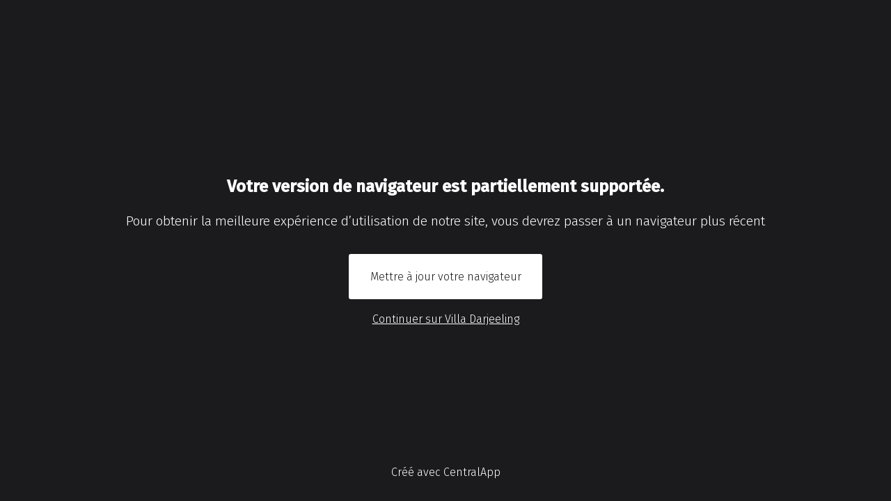

--- FILE ---
content_type: application/javascript; charset=utf-8
request_url: https://website-assets0.centralappstatic.com/static/pages/browser-update.321e7b19576ebb7700f1.js
body_size: 543
content:
"use strict";(globalThis.__LOADABLE_LOADED_CHUNKS__=globalThis.__LOADABLE_LOADED_CHUNKS__||[]).push([[6522],{78636:(e,t,s)=>{s.r(t),s.d(t,{CONFIG:()=>L.A,default:()=>D});var n=s(96540),a=s(68154),E=s(6442),o=s(65181),A=s(76631),r=s(75851);const i="PAGES.BROWSER-UPDATE.META_TITLE",c="PAGES.BROWSER-UPDATE.META_DESCRIPTION",l="PAGES.BROWSER-UPDATE.HALF_SUPPORT_TITLE",T="PAGES.BROWSER-UPDATE.HALF_SUPPORT_TEXT",_="PAGES.BROWSER-UPDATE.UPDATE_BROWSER_LABEL",P="PAGES.BROWSER-UPDATE.CLOSE_LABEL";var S=s(3886),O=s(75392),R=s(65100),d=s(74848);const m=function(){const e=(0,E.A)(),[t,s]=(0,n.useState)(null),a=(0,O.O4)((e=>e.lang)),i=(0,O.O4)((e=>e.company));(0,n.useEffect)((()=>{s((0,S.pD)((0,S.Y0)(navigator.userAgent).toLowerCase()))}),[]);const c=A.A,m=r.A;return(0,d.jsxs)(o.A,{title:e.formatMessage({id:l}),description:e.formatMessage({id:T}),children:[t?(0,d.jsx)(c,{to:t,label:e.formatMessage({id:_})}):null,(0,d.jsx)(m,{to:(0,R.getPathToPageById)("home",a),onClick:()=>(0,S.Vu)(),label:e.formatMessage({id:P},{company:i.name})})]})};var L=s(47657);const D=function(e){const t=(0,E.A)();return(0,d.jsxs)(n.Fragment,{children:[(0,d.jsxs)(a.m,{children:[(0,d.jsx)("title",{children:t.formatMessage({id:i})}),(0,d.jsx)("meta",{name:"description",content:t.formatMessage({id:c})}),(0,d.jsx)("meta",{name:"robots",content:"noindex"})]}),(0,d.jsx)(m,{...e})]})}}}]);